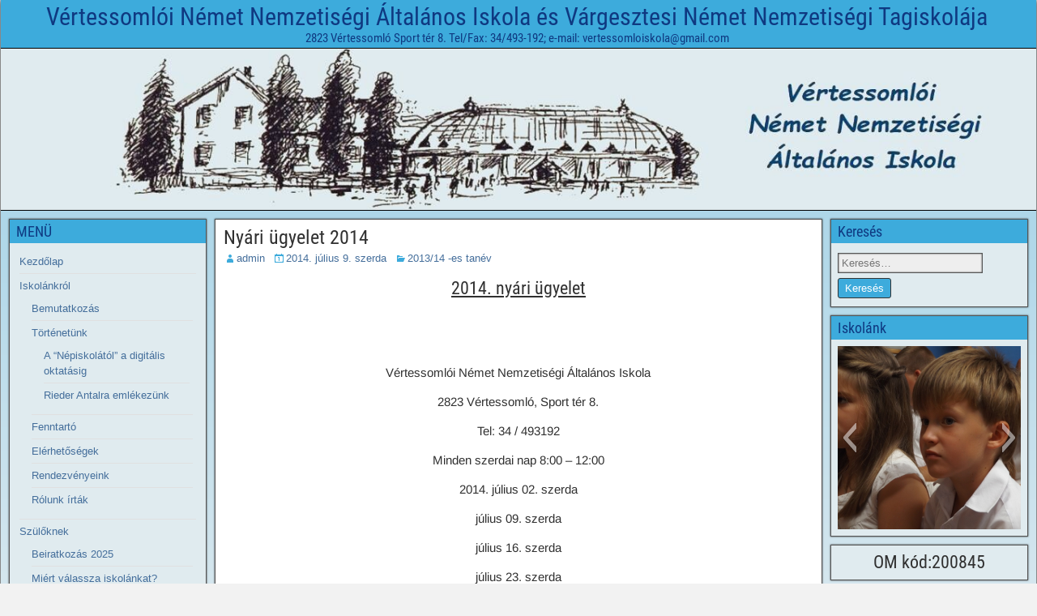

--- FILE ---
content_type: text/html; charset=UTF-8
request_url: http://www.vertessomloiskola.hu/nyari-ugyelet-2014/
body_size: 46608
content:
<!DOCTYPE html>
<html lang="hu">
<head>
<meta charset="UTF-8" />
<meta name="viewport" content="initial-scale=1.0" />
<title>Nyári ügyelet 2014 &#8211; V&eacute;rtessoml&oacute;i N&eacute;met Nemzetis&eacute;gi &Aacute;ltal&aacute;nos Iskola &eacute;s V&aacute;rgesztesi N&eacute;met Nemzetis&eacute;gi Tagiskol&aacute;ja</title>
<meta name='robots' content='max-image-preview:large' />
<link rel="profile" href="http://gmpg.org/xfn/11" />
<link rel="pingback" href="http://www.vertessomloiskola.hu/xmlrpc.php" />
<link rel="alternate" type="application/rss+xml" title="V&eacute;rtessoml&oacute;i N&eacute;met Nemzetis&eacute;gi &Aacute;ltal&aacute;nos Iskola &eacute;s V&aacute;rgesztesi N&eacute;met Nemzetis&eacute;gi Tagiskol&aacute;ja &raquo; hírcsatorna" href="http://www.vertessomloiskola.hu/feed/" />
<script type="text/javascript">
/* <![CDATA[ */
window._wpemojiSettings = {"baseUrl":"https:\/\/s.w.org\/images\/core\/emoji\/14.0.0\/72x72\/","ext":".png","svgUrl":"https:\/\/s.w.org\/images\/core\/emoji\/14.0.0\/svg\/","svgExt":".svg","source":{"concatemoji":"http:\/\/www.vertessomloiskola.hu\/wp-includes\/js\/wp-emoji-release.min.js?ver=6.4.7"}};
/*! This file is auto-generated */
!function(i,n){var o,s,e;function c(e){try{var t={supportTests:e,timestamp:(new Date).valueOf()};sessionStorage.setItem(o,JSON.stringify(t))}catch(e){}}function p(e,t,n){e.clearRect(0,0,e.canvas.width,e.canvas.height),e.fillText(t,0,0);var t=new Uint32Array(e.getImageData(0,0,e.canvas.width,e.canvas.height).data),r=(e.clearRect(0,0,e.canvas.width,e.canvas.height),e.fillText(n,0,0),new Uint32Array(e.getImageData(0,0,e.canvas.width,e.canvas.height).data));return t.every(function(e,t){return e===r[t]})}function u(e,t,n){switch(t){case"flag":return n(e,"\ud83c\udff3\ufe0f\u200d\u26a7\ufe0f","\ud83c\udff3\ufe0f\u200b\u26a7\ufe0f")?!1:!n(e,"\ud83c\uddfa\ud83c\uddf3","\ud83c\uddfa\u200b\ud83c\uddf3")&&!n(e,"\ud83c\udff4\udb40\udc67\udb40\udc62\udb40\udc65\udb40\udc6e\udb40\udc67\udb40\udc7f","\ud83c\udff4\u200b\udb40\udc67\u200b\udb40\udc62\u200b\udb40\udc65\u200b\udb40\udc6e\u200b\udb40\udc67\u200b\udb40\udc7f");case"emoji":return!n(e,"\ud83e\udef1\ud83c\udffb\u200d\ud83e\udef2\ud83c\udfff","\ud83e\udef1\ud83c\udffb\u200b\ud83e\udef2\ud83c\udfff")}return!1}function f(e,t,n){var r="undefined"!=typeof WorkerGlobalScope&&self instanceof WorkerGlobalScope?new OffscreenCanvas(300,150):i.createElement("canvas"),a=r.getContext("2d",{willReadFrequently:!0}),o=(a.textBaseline="top",a.font="600 32px Arial",{});return e.forEach(function(e){o[e]=t(a,e,n)}),o}function t(e){var t=i.createElement("script");t.src=e,t.defer=!0,i.head.appendChild(t)}"undefined"!=typeof Promise&&(o="wpEmojiSettingsSupports",s=["flag","emoji"],n.supports={everything:!0,everythingExceptFlag:!0},e=new Promise(function(e){i.addEventListener("DOMContentLoaded",e,{once:!0})}),new Promise(function(t){var n=function(){try{var e=JSON.parse(sessionStorage.getItem(o));if("object"==typeof e&&"number"==typeof e.timestamp&&(new Date).valueOf()<e.timestamp+604800&&"object"==typeof e.supportTests)return e.supportTests}catch(e){}return null}();if(!n){if("undefined"!=typeof Worker&&"undefined"!=typeof OffscreenCanvas&&"undefined"!=typeof URL&&URL.createObjectURL&&"undefined"!=typeof Blob)try{var e="postMessage("+f.toString()+"("+[JSON.stringify(s),u.toString(),p.toString()].join(",")+"));",r=new Blob([e],{type:"text/javascript"}),a=new Worker(URL.createObjectURL(r),{name:"wpTestEmojiSupports"});return void(a.onmessage=function(e){c(n=e.data),a.terminate(),t(n)})}catch(e){}c(n=f(s,u,p))}t(n)}).then(function(e){for(var t in e)n.supports[t]=e[t],n.supports.everything=n.supports.everything&&n.supports[t],"flag"!==t&&(n.supports.everythingExceptFlag=n.supports.everythingExceptFlag&&n.supports[t]);n.supports.everythingExceptFlag=n.supports.everythingExceptFlag&&!n.supports.flag,n.DOMReady=!1,n.readyCallback=function(){n.DOMReady=!0}}).then(function(){return e}).then(function(){var e;n.supports.everything||(n.readyCallback(),(e=n.source||{}).concatemoji?t(e.concatemoji):e.wpemoji&&e.twemoji&&(t(e.twemoji),t(e.wpemoji)))}))}((window,document),window._wpemojiSettings);
/* ]]> */
</script>
<style id='wp-emoji-styles-inline-css' type='text/css'>

	img.wp-smiley, img.emoji {
		display: inline !important;
		border: none !important;
		box-shadow: none !important;
		height: 1em !important;
		width: 1em !important;
		margin: 0 0.07em !important;
		vertical-align: -0.1em !important;
		background: none !important;
		padding: 0 !important;
	}
</style>
<link rel='stylesheet' id='wp-block-library-css' href='http://www.vertessomloiskola.hu/wp-includes/css/dist/block-library/style.min.css?ver=6.4.7' type='text/css' media='all' />
<style id='pdfemb-pdf-embedder-viewer-style-inline-css' type='text/css'>
.wp-block-pdfemb-pdf-embedder-viewer{max-width:none}

</style>
<style id='classic-theme-styles-inline-css' type='text/css'>
/*! This file is auto-generated */
.wp-block-button__link{color:#fff;background-color:#32373c;border-radius:9999px;box-shadow:none;text-decoration:none;padding:calc(.667em + 2px) calc(1.333em + 2px);font-size:1.125em}.wp-block-file__button{background:#32373c;color:#fff;text-decoration:none}
</style>
<style id='global-styles-inline-css' type='text/css'>
body{--wp--preset--color--black: #000000;--wp--preset--color--cyan-bluish-gray: #abb8c3;--wp--preset--color--white: #ffffff;--wp--preset--color--pale-pink: #f78da7;--wp--preset--color--vivid-red: #cf2e2e;--wp--preset--color--luminous-vivid-orange: #ff6900;--wp--preset--color--luminous-vivid-amber: #fcb900;--wp--preset--color--light-green-cyan: #7bdcb5;--wp--preset--color--vivid-green-cyan: #00d084;--wp--preset--color--pale-cyan-blue: #8ed1fc;--wp--preset--color--vivid-cyan-blue: #0693e3;--wp--preset--color--vivid-purple: #9b51e0;--wp--preset--gradient--vivid-cyan-blue-to-vivid-purple: linear-gradient(135deg,rgba(6,147,227,1) 0%,rgb(155,81,224) 100%);--wp--preset--gradient--light-green-cyan-to-vivid-green-cyan: linear-gradient(135deg,rgb(122,220,180) 0%,rgb(0,208,130) 100%);--wp--preset--gradient--luminous-vivid-amber-to-luminous-vivid-orange: linear-gradient(135deg,rgba(252,185,0,1) 0%,rgba(255,105,0,1) 100%);--wp--preset--gradient--luminous-vivid-orange-to-vivid-red: linear-gradient(135deg,rgba(255,105,0,1) 0%,rgb(207,46,46) 100%);--wp--preset--gradient--very-light-gray-to-cyan-bluish-gray: linear-gradient(135deg,rgb(238,238,238) 0%,rgb(169,184,195) 100%);--wp--preset--gradient--cool-to-warm-spectrum: linear-gradient(135deg,rgb(74,234,220) 0%,rgb(151,120,209) 20%,rgb(207,42,186) 40%,rgb(238,44,130) 60%,rgb(251,105,98) 80%,rgb(254,248,76) 100%);--wp--preset--gradient--blush-light-purple: linear-gradient(135deg,rgb(255,206,236) 0%,rgb(152,150,240) 100%);--wp--preset--gradient--blush-bordeaux: linear-gradient(135deg,rgb(254,205,165) 0%,rgb(254,45,45) 50%,rgb(107,0,62) 100%);--wp--preset--gradient--luminous-dusk: linear-gradient(135deg,rgb(255,203,112) 0%,rgb(199,81,192) 50%,rgb(65,88,208) 100%);--wp--preset--gradient--pale-ocean: linear-gradient(135deg,rgb(255,245,203) 0%,rgb(182,227,212) 50%,rgb(51,167,181) 100%);--wp--preset--gradient--electric-grass: linear-gradient(135deg,rgb(202,248,128) 0%,rgb(113,206,126) 100%);--wp--preset--gradient--midnight: linear-gradient(135deg,rgb(2,3,129) 0%,rgb(40,116,252) 100%);--wp--preset--font-size--small: 13px;--wp--preset--font-size--medium: 20px;--wp--preset--font-size--large: 36px;--wp--preset--font-size--x-large: 42px;--wp--preset--spacing--20: 0.44rem;--wp--preset--spacing--30: 0.67rem;--wp--preset--spacing--40: 1rem;--wp--preset--spacing--50: 1.5rem;--wp--preset--spacing--60: 2.25rem;--wp--preset--spacing--70: 3.38rem;--wp--preset--spacing--80: 5.06rem;--wp--preset--shadow--natural: 6px 6px 9px rgba(0, 0, 0, 0.2);--wp--preset--shadow--deep: 12px 12px 50px rgba(0, 0, 0, 0.4);--wp--preset--shadow--sharp: 6px 6px 0px rgba(0, 0, 0, 0.2);--wp--preset--shadow--outlined: 6px 6px 0px -3px rgba(255, 255, 255, 1), 6px 6px rgba(0, 0, 0, 1);--wp--preset--shadow--crisp: 6px 6px 0px rgba(0, 0, 0, 1);}:where(.is-layout-flex){gap: 0.5em;}:where(.is-layout-grid){gap: 0.5em;}body .is-layout-flow > .alignleft{float: left;margin-inline-start: 0;margin-inline-end: 2em;}body .is-layout-flow > .alignright{float: right;margin-inline-start: 2em;margin-inline-end: 0;}body .is-layout-flow > .aligncenter{margin-left: auto !important;margin-right: auto !important;}body .is-layout-constrained > .alignleft{float: left;margin-inline-start: 0;margin-inline-end: 2em;}body .is-layout-constrained > .alignright{float: right;margin-inline-start: 2em;margin-inline-end: 0;}body .is-layout-constrained > .aligncenter{margin-left: auto !important;margin-right: auto !important;}body .is-layout-constrained > :where(:not(.alignleft):not(.alignright):not(.alignfull)){max-width: var(--wp--style--global--content-size);margin-left: auto !important;margin-right: auto !important;}body .is-layout-constrained > .alignwide{max-width: var(--wp--style--global--wide-size);}body .is-layout-flex{display: flex;}body .is-layout-flex{flex-wrap: wrap;align-items: center;}body .is-layout-flex > *{margin: 0;}body .is-layout-grid{display: grid;}body .is-layout-grid > *{margin: 0;}:where(.wp-block-columns.is-layout-flex){gap: 2em;}:where(.wp-block-columns.is-layout-grid){gap: 2em;}:where(.wp-block-post-template.is-layout-flex){gap: 1.25em;}:where(.wp-block-post-template.is-layout-grid){gap: 1.25em;}.has-black-color{color: var(--wp--preset--color--black) !important;}.has-cyan-bluish-gray-color{color: var(--wp--preset--color--cyan-bluish-gray) !important;}.has-white-color{color: var(--wp--preset--color--white) !important;}.has-pale-pink-color{color: var(--wp--preset--color--pale-pink) !important;}.has-vivid-red-color{color: var(--wp--preset--color--vivid-red) !important;}.has-luminous-vivid-orange-color{color: var(--wp--preset--color--luminous-vivid-orange) !important;}.has-luminous-vivid-amber-color{color: var(--wp--preset--color--luminous-vivid-amber) !important;}.has-light-green-cyan-color{color: var(--wp--preset--color--light-green-cyan) !important;}.has-vivid-green-cyan-color{color: var(--wp--preset--color--vivid-green-cyan) !important;}.has-pale-cyan-blue-color{color: var(--wp--preset--color--pale-cyan-blue) !important;}.has-vivid-cyan-blue-color{color: var(--wp--preset--color--vivid-cyan-blue) !important;}.has-vivid-purple-color{color: var(--wp--preset--color--vivid-purple) !important;}.has-black-background-color{background-color: var(--wp--preset--color--black) !important;}.has-cyan-bluish-gray-background-color{background-color: var(--wp--preset--color--cyan-bluish-gray) !important;}.has-white-background-color{background-color: var(--wp--preset--color--white) !important;}.has-pale-pink-background-color{background-color: var(--wp--preset--color--pale-pink) !important;}.has-vivid-red-background-color{background-color: var(--wp--preset--color--vivid-red) !important;}.has-luminous-vivid-orange-background-color{background-color: var(--wp--preset--color--luminous-vivid-orange) !important;}.has-luminous-vivid-amber-background-color{background-color: var(--wp--preset--color--luminous-vivid-amber) !important;}.has-light-green-cyan-background-color{background-color: var(--wp--preset--color--light-green-cyan) !important;}.has-vivid-green-cyan-background-color{background-color: var(--wp--preset--color--vivid-green-cyan) !important;}.has-pale-cyan-blue-background-color{background-color: var(--wp--preset--color--pale-cyan-blue) !important;}.has-vivid-cyan-blue-background-color{background-color: var(--wp--preset--color--vivid-cyan-blue) !important;}.has-vivid-purple-background-color{background-color: var(--wp--preset--color--vivid-purple) !important;}.has-black-border-color{border-color: var(--wp--preset--color--black) !important;}.has-cyan-bluish-gray-border-color{border-color: var(--wp--preset--color--cyan-bluish-gray) !important;}.has-white-border-color{border-color: var(--wp--preset--color--white) !important;}.has-pale-pink-border-color{border-color: var(--wp--preset--color--pale-pink) !important;}.has-vivid-red-border-color{border-color: var(--wp--preset--color--vivid-red) !important;}.has-luminous-vivid-orange-border-color{border-color: var(--wp--preset--color--luminous-vivid-orange) !important;}.has-luminous-vivid-amber-border-color{border-color: var(--wp--preset--color--luminous-vivid-amber) !important;}.has-light-green-cyan-border-color{border-color: var(--wp--preset--color--light-green-cyan) !important;}.has-vivid-green-cyan-border-color{border-color: var(--wp--preset--color--vivid-green-cyan) !important;}.has-pale-cyan-blue-border-color{border-color: var(--wp--preset--color--pale-cyan-blue) !important;}.has-vivid-cyan-blue-border-color{border-color: var(--wp--preset--color--vivid-cyan-blue) !important;}.has-vivid-purple-border-color{border-color: var(--wp--preset--color--vivid-purple) !important;}.has-vivid-cyan-blue-to-vivid-purple-gradient-background{background: var(--wp--preset--gradient--vivid-cyan-blue-to-vivid-purple) !important;}.has-light-green-cyan-to-vivid-green-cyan-gradient-background{background: var(--wp--preset--gradient--light-green-cyan-to-vivid-green-cyan) !important;}.has-luminous-vivid-amber-to-luminous-vivid-orange-gradient-background{background: var(--wp--preset--gradient--luminous-vivid-amber-to-luminous-vivid-orange) !important;}.has-luminous-vivid-orange-to-vivid-red-gradient-background{background: var(--wp--preset--gradient--luminous-vivid-orange-to-vivid-red) !important;}.has-very-light-gray-to-cyan-bluish-gray-gradient-background{background: var(--wp--preset--gradient--very-light-gray-to-cyan-bluish-gray) !important;}.has-cool-to-warm-spectrum-gradient-background{background: var(--wp--preset--gradient--cool-to-warm-spectrum) !important;}.has-blush-light-purple-gradient-background{background: var(--wp--preset--gradient--blush-light-purple) !important;}.has-blush-bordeaux-gradient-background{background: var(--wp--preset--gradient--blush-bordeaux) !important;}.has-luminous-dusk-gradient-background{background: var(--wp--preset--gradient--luminous-dusk) !important;}.has-pale-ocean-gradient-background{background: var(--wp--preset--gradient--pale-ocean) !important;}.has-electric-grass-gradient-background{background: var(--wp--preset--gradient--electric-grass) !important;}.has-midnight-gradient-background{background: var(--wp--preset--gradient--midnight) !important;}.has-small-font-size{font-size: var(--wp--preset--font-size--small) !important;}.has-medium-font-size{font-size: var(--wp--preset--font-size--medium) !important;}.has-large-font-size{font-size: var(--wp--preset--font-size--large) !important;}.has-x-large-font-size{font-size: var(--wp--preset--font-size--x-large) !important;}
.wp-block-navigation a:where(:not(.wp-element-button)){color: inherit;}
:where(.wp-block-post-template.is-layout-flex){gap: 1.25em;}:where(.wp-block-post-template.is-layout-grid){gap: 1.25em;}
:where(.wp-block-columns.is-layout-flex){gap: 2em;}:where(.wp-block-columns.is-layout-grid){gap: 2em;}
.wp-block-pullquote{font-size: 1.5em;line-height: 1.6;}
</style>
<link rel='stylesheet' id='genericons-css' href='http://www.vertessomloiskola.hu/wp-content/themes/frontier/includes/genericons/genericons.css?ver=1.3.5' type='text/css' media='all' />
<link rel='stylesheet' id='frontier-main-css' href='http://www.vertessomloiskola.hu/wp-content/themes/frontier/style.css?ver=1.3.5' type='text/css' media='all' />
<script type="text/javascript" src="http://www.vertessomloiskola.hu/wp-includes/js/jquery/jquery.min.js?ver=3.7.1" id="jquery-core-js"></script>
<script type="text/javascript" src="http://www.vertessomloiskola.hu/wp-includes/js/jquery/jquery-migrate.min.js?ver=3.4.1" id="jquery-migrate-js"></script>
<link rel="https://api.w.org/" href="http://www.vertessomloiskola.hu/wp-json/" /><link rel="alternate" type="application/json" href="http://www.vertessomloiskola.hu/wp-json/wp/v2/posts/1410" /><link rel="EditURI" type="application/rsd+xml" title="RSD" href="http://www.vertessomloiskola.hu/xmlrpc.php?rsd" />
<meta name="generator" content="WordPress 6.4.7" />
<link rel="canonical" href="http://www.vertessomloiskola.hu/nyari-ugyelet-2014/" />
<link rel='shortlink' href='http://www.vertessomloiskola.hu/?p=1410' />
<link rel="alternate" type="application/json+oembed" href="http://www.vertessomloiskola.hu/wp-json/oembed/1.0/embed?url=http%3A%2F%2Fwww.vertessomloiskola.hu%2Fnyari-ugyelet-2014%2F" />
<link rel="alternate" type="text/xml+oembed" href="http://www.vertessomloiskola.hu/wp-json/oembed/1.0/embed?url=http%3A%2F%2Fwww.vertessomloiskola.hu%2Fnyari-ugyelet-2014%2F&#038;format=xml" />
<link id='MediaRSS' rel='alternate' type='application/rss+xml' title='NextGEN Gallery RSS Feed' href='http://www.vertessomloiskola.hu/wp-content/plugins/nextgen-gallery/src/Legacy/xml/media-rss.php' />

<meta property="Frontier Theme" content="1.3.5" />
<style type="text/css" media="screen">
	#container 	{width: 1278px;}
	#header 	{min-height: 200px;}
	#content 	{width: 60%;}
	#sidebar-left 	{width: 20%;}
	#sidebar-right 	{width: 20%;}
</style>

<style type="text/css" media="screen">
	.page-template-page-cs-php #content, .page-template-page-sc-php #content {width: 75%;}
	.page-template-page-cs-php #sidebar-left, .page-template-page-sc-php #sidebar-left,
	.page-template-page-cs-php #sidebar-right, .page-template-page-sc-php #sidebar-right {width: 25%;}
	.page-template-page-scs-php #content {width: 60%;}
	.page-template-page-scs-php #sidebar-left {width: 20%;}
	.page-template-page-scs-php #sidebar-right {width: 20%;}
</style>

<style type="text/css" media="screen">
	#header {
		background-image: url('http://www.vertessomloiskola.hu/wp-content/uploads/2023/11/cropped-fejleckekes4.jpg' );
		background-size: 1278px 200px;
	}
</style>

<style type="text/css" media="screen">
	#header {background-color:#FFFFFF;}
	#nav-main {background-color:#3dabdc;}
	#nav-main .nav-main {border-left: 1px solid #1583b4; border-right: 1px solid #5bc9fa;}
	#nav-main .nav-main > li, #nav-main .nav-main > ul > .page_item {border-left: 1px solid #5bc9fa; border-right: 1px solid #1583b4;}
	#top-bar {background-color:#3dabdc;}
	#bottom-bar {background-color:#3dabdc;}
	#main {background-color:#F5F5F5;}
	.blog-view, .single-view, .author-info, .archive-info, .form-404 {background-color:#FFFFFF;}
	.blog-view.sticky {background-color:#FFDC8A;}
	.frontier-widget {background-color:#e0ebef;}
	.blog-view, .comment-author-admin > .comment-body, .bypostauthor > .comment-body {border-top: 6px solid #3dabdc;}
	.page-nav > *, .comment-nav > *, .author-info .title, .comment-reply-link, .widget-title,
	.widget_search .search-submit, .widget_calendar caption {background-color:#3dabdc;}
	.genericon {color:#3dabdc;}
	a {color:#446e9b;}
	a:hover {color:#46d3dd;}
</style>

<style type="text/css" id="custom-background-css">
body.custom-background { background-color: #f2f2f2; background-image: url("http://www.vertessomloiskola.hu/wp-content/themes/frontier/images/honeycomb.png"); background-position: left top; background-size: auto; background-repeat: repeat; background-attachment: scroll; }
</style>
			<style type="text/css" id="wp-custom-css">
			#top-bar-info {text-align: center;}
#site-title {font-size: 30px;}
#site-title a {color: #0F3981;}
#site-description {color: #0F3981;}
.widget-title {color: #0F3981; text-shadow: none;}
#main {background: linear-gradient(180deg, rgba(174,215,		</style>
		
<!-- Custom CSS -->
<style type="text/css" media="screen">
#site-title {font-size: 30px;}
#site-title a {color: #0F3981;}
#site-description {color: #0F3981;}
.widget-title {color: #0F3981; text-shadow: none;}
#main {background: linear-gradient(180deg, rgba(174,215,233,3) 0%, rgba(242,242,242,1) 800px, rgba(242,242,242,1) 100%);}
</style>
<!-- Custom CSS End -->

</head>

<body class="post-template-default single single-post postid-1410 single-format-standard custom-background">
	
	
	
<div id="container" class="cf" itemscope itemtype="http://schema.org/WebPage">
	
			
		<div id="top-bar" class="cf">
			
			<div id="top-bar-info">
														<h2 id="site-title"><a href="http://www.vertessomloiskola.hu/">V&eacute;rtessoml&oacute;i N&eacute;met Nemzetis&eacute;gi &Aacute;ltal&aacute;nos Iskola &eacute;s V&aacute;rgesztesi N&eacute;met Nemzetis&eacute;gi Tagiskol&aacute;ja</a></h2>				
									<span id="site-description">2823 V&eacute;rtessoml&oacute; Sport t&eacute;r 8. Tel/Fax: 34/493-192; e-mail: vertessomloiskola@gmail.com</span>
							</div>

			
					</div>
	
			<div id="header" class="cf" itemscope itemtype="http://schema.org/WPHeader" role="banner">
			
			
			
					</div>
	
	
	
<div id="main" class="col-scs cf">

<div id="content" class="cf" itemscope itemtype="http://schema.org/Blog" role="main">

	
	
	
	
					
<article id="post-1410" class="single-view post-1410 post type-post status-publish format-standard has-post-thumbnail hentry category-201314-es-tanev" itemprop="blogPost" itemscope itemtype="http://schema.org/BlogPosting">


<header class="entry-header cf">
		<h1 class="entry-title" itemprop="headline" ><a href="http://www.vertessomloiskola.hu/nyari-ugyelet-2014/">Nyári ügyelet 2014</a></h1>
	</header>

<div class="entry-byline cf">
	
			<div class="entry-author author vcard" itemprop="author" itemscope itemtype="http://schema.org/Person">
						<i class="genericon genericon-user"></i><a class="url fn" href="http://www.vertessomloiskola.hu/author/admin/" itemprop="name" >admin</a>
		</div>
	
			<div class="entry-date" itemprop="datePublished" >
			<i class="genericon genericon-day"></i><a class="updated" href="http://www.vertessomloiskola.hu/nyari-ugyelet-2014/">2014. július 9.  szerda</a>
		</div>
	
			<div class="entry-categories">
			<i class="genericon genericon-category"></i><a href="http://www.vertessomloiskola.hu/category/201314-es-tanev/" rel="category tag">2013/14 -es tanév</a>		</div>
	
	
	
	</div>

<div class="entry-content cf" itemprop="text" >
	
	
	<h2 style="text-align: center;"><span style="text-decoration: underline;">2014. nyári ügyelet</span></h2>
<p>&nbsp;</p>
<p>&nbsp;</p>
<p style="text-align: center;">Vértessomlói Német Nemzetiségi Általános Iskola</p>
<p style="text-align: center;">2823 Vértessomló, Sport tér 8.</p>
<p style="text-align: center;">Tel: 34 / 493192</p>
<p style="text-align: center;">Minden szerdai nap 8:00 – 12:00</p>
<p style="text-align: center;">2014. július 02. szerda</p>
<p style="text-align: center;">július 09. szerda</p>
<p style="text-align: center;">július 16. szerda</p>
<p style="text-align: center;">július 23. szerda</p>
<p style="text-align: center;">július 30. szerda</p>
<p style="text-align: center;">augusztus 06. szerda</p>
<p style="text-align: center;">augusztus 13. szerda</p>
<p style="text-align: center;">augusztus 20. szerda Nemzeti ünnep</p>
<p style="text-align: right;">Vértessomló, 2014. június 19.</p>
<p style="text-align: right;">Hartdégenné Rieder Éva</p>
<p style="text-align: right;">intézményvezető</p>

	
	
	
	</div>

<footer class="entry-footer cf">
	
			<div class="entry-updated updated" itemprop="dateModified" >
			Updated: 2014. július 9.  szerda &mdash; 06:49		</div>
	
			<div class="entry-tags"></div>
	
	</footer>


</article>


	<div class="post-nav cf">
		<div class="link-prev"><a href="http://www.vertessomloiskola.hu/nyari-ugyelet-2014-vargesztes/" title="Nyári ügyelet 2014 - Várgesztes">&#8592; Previous Post</a></div><div class="link-next"><a href="http://www.vertessomloiskola.hu/tanevnyito-unnepely/" title="Tanévnyitó ünnepély">Next Post &#8594;</a></div>	</div>

			<div id="comment-area"></div>
			
	
	
	
	
</div>

<div id="sidebar-left" class="sidebar cf" itemscope itemtype="http://schema.org/WPSideBar" role="complementary" aria-label="Sidebar Left">
		<aside id="widgets-wrap-sidebar-left">

					<section id="nav_menu-4" class="widget-sidebar frontier-widget widget_nav_menu"><h2 class="widget-title">MENÜ</h2><div class="menu-menu-container"><ul id="menu-menu" class="menu"><li id="menu-item-115" class="menu-item menu-item-type-custom menu-item-object-custom menu-item-home menu-item-115"><a href="http://www.vertessomloiskola.hu/">Kezdőlap</a></li>
<li id="menu-item-126" class="menu-item menu-item-type-post_type menu-item-object-page menu-item-has-children menu-item-126"><a href="http://www.vertessomloiskola.hu/iskolankrol/">Iskolánkról</a>
<ul class="sub-menu">
	<li id="menu-item-1122" class="menu-item menu-item-type-post_type menu-item-object-page menu-item-1122"><a href="http://www.vertessomloiskola.hu/iskolankrol/bemutatkozas/">Bemutatkozás</a></li>
	<li id="menu-item-1123" class="menu-item menu-item-type-post_type menu-item-object-page menu-item-has-children menu-item-1123"><a href="http://www.vertessomloiskola.hu/iskolankrol/tortenetunk/">Történetünk</a>
	<ul class="sub-menu">
		<li id="menu-item-2104" class="menu-item menu-item-type-post_type menu-item-object-page menu-item-2104"><a href="http://www.vertessomloiskola.hu/iskolankrol/tortenetunk/a-nepiskolatol-a-digitalis-oktatasig/">A “Népiskolától” a digitális oktatásig</a></li>
		<li id="menu-item-2103" class="menu-item menu-item-type-post_type menu-item-object-page menu-item-2103"><a href="http://www.vertessomloiskola.hu/iskolankrol/tortenetunk/rieder-antalra-emlekezunk/">Rieder Antalra emlékezünk</a></li>
	</ul>
</li>
	<li id="menu-item-1124" class="menu-item menu-item-type-post_type menu-item-object-page menu-item-1124"><a href="http://www.vertessomloiskola.hu/iskolankrol/fenntarto/">Fenntartó</a></li>
	<li id="menu-item-1125" class="menu-item menu-item-type-post_type menu-item-object-page menu-item-1125"><a href="http://www.vertessomloiskola.hu/iskolankrol/elerhetosegek/">Elérhetőségek</a></li>
	<li id="menu-item-1126" class="menu-item menu-item-type-post_type menu-item-object-page menu-item-1126"><a href="http://www.vertessomloiskola.hu/iskolankrol/rendezvenyeink/">Rendezvényeink</a></li>
	<li id="menu-item-4593" class="menu-item menu-item-type-post_type menu-item-object-page menu-item-4593"><a href="http://www.vertessomloiskola.hu/iskolankrol/rolunk-irtak/">Rólunk írták</a></li>
</ul>
</li>
<li id="menu-item-132" class="menu-item menu-item-type-post_type menu-item-object-page menu-item-has-children menu-item-132"><a href="http://www.vertessomloiskola.hu/szuloknek/">Szülőknek</a>
<ul class="sub-menu">
	<li id="menu-item-4591" class="menu-item menu-item-type-post_type menu-item-object-page menu-item-4591"><a href="http://www.vertessomloiskola.hu/szuloknek/beiratkozas-2025/">Beiratkozás 2025</a></li>
	<li id="menu-item-128" class="menu-item menu-item-type-post_type menu-item-object-page menu-item-128"><a href="http://www.vertessomloiskola.hu/szuloknek/miert-valassza-iskolankat/">Miért válassza iskolánkat?</a></li>
</ul>
</li>
<li id="menu-item-119" class="menu-item menu-item-type-post_type menu-item-object-page menu-item-has-children menu-item-119"><a href="http://www.vertessomloiskola.hu/diaksag/">Diákság</a>
<ul class="sub-menu">
	<li id="menu-item-133" class="menu-item menu-item-type-post_type menu-item-object-page menu-item-133"><a href="http://www.vertessomloiskola.hu/diaksag/tanidon-tul/">Tanidőn túl</a></li>
	<li id="menu-item-116" class="menu-item menu-item-type-post_type menu-item-object-page menu-item-116"><a href="http://www.vertessomloiskola.hu/diaksag/akikre-buszkek-vagyunk/">Akikre büszkék vagyunk</a></li>
</ul>
</li>
<li id="menu-item-120" class="menu-item menu-item-type-post_type menu-item-object-page menu-item-has-children menu-item-120"><a href="http://www.vertessomloiskola.hu/dokumentumok/">Dokumentumok</a>
<ul class="sub-menu">
	<li id="menu-item-2529" class="menu-item menu-item-type-post_type menu-item-object-page menu-item-2529"><a href="http://www.vertessomloiskola.hu/dokumentumok/iskolai-dokumentumok/">Közzétételi lista</a></li>
	<li id="menu-item-3036" class="menu-item menu-item-type-post_type menu-item-object-page menu-item-3036"><a href="http://www.vertessomloiskola.hu/dokumentumok/szakmai-alapdokumentum-2/">Szakmai alapdokumentum</a></li>
	<li id="menu-item-2489" class="menu-item menu-item-type-post_type menu-item-object-page menu-item-2489"><a href="http://www.vertessomloiskola.hu/hazirend/">Házirend</a></li>
	<li id="menu-item-2490" class="menu-item menu-item-type-post_type menu-item-object-page menu-item-2490"><a href="http://www.vertessomloiskola.hu/pedagogiai-program/">Pedagógiai Program</a></li>
	<li id="menu-item-2480" class="menu-item menu-item-type-post_type menu-item-object-page menu-item-2480"><a href="http://www.vertessomloiskola.hu/szervezeti-es-mukodesi-szabalyzat/">Szervezeti és Működési Szabályzat</a></li>
	<li id="menu-item-2488" class="menu-item menu-item-type-post_type menu-item-object-page menu-item-2488"><a href="http://www.vertessomloiskola.hu/aktualis-munkarend/">Aktuális munkaterv</a></li>
	<li id="menu-item-4989" class="menu-item menu-item-type-post_type menu-item-object-page menu-item-4989"><a href="http://www.vertessomloiskola.hu/dokumentumok/kompetenciameresek-eredmenyei/">Kompetenciamérések eredményei</a></li>
	<li id="menu-item-1113" class="menu-item menu-item-type-post_type menu-item-object-page menu-item-has-children menu-item-1113"><a href="http://www.vertessomloiskola.hu/dokumentumok/kozzeteteli-lista/">Közérdekű információk</a>
	<ul class="sub-menu">
		<li id="menu-item-1114" class="menu-item menu-item-type-post_type menu-item-object-page menu-item-1114"><a href="http://www.vertessomloiskola.hu/dokumentumok/kozzeteteli-lista/vertessomloi-nemet-nemzetisegi-altalanos-iskola/">Vértessomlói Német Nemzetiségi Általános Iskola</a></li>
	</ul>
</li>
	<li id="menu-item-1518" class="menu-item menu-item-type-post_type menu-item-object-page menu-item-1518"><a href="http://www.vertessomloiskola.hu/dokumentumok/etkezes-teritesi-dijai/">Étkezés térítési díjai</a></li>
	<li id="menu-item-3836" class="menu-item menu-item-type-post_type menu-item-object-page menu-item-3836"><a href="http://www.vertessomloiskola.hu/allergia/">Allergia</a></li>
	<li id="menu-item-1856" class="menu-item menu-item-type-post_type menu-item-object-page menu-item-1856"><a href="http://www.vertessomloiskola.hu/dokumentumok/hit-es-erkolcstan-oktatas/">Hit és erkölcstan oktatás</a></li>
	<li id="menu-item-1439" class="menu-item menu-item-type-custom menu-item-object-custom menu-item-1439"><a href="http://www.vertessomloiskola.hu/?p=1434">Személyazonosító okmány igénylése kiskorú gyermek számára</a></li>
	<li id="menu-item-2264" class="menu-item menu-item-type-post_type menu-item-object-page menu-item-has-children menu-item-2264"><a href="http://www.vertessomloiskola.hu/dokumentumok/adatvedelem/">Adatvédelem</a>
	<ul class="sub-menu">
		<li id="menu-item-2495" class="menu-item menu-item-type-post_type menu-item-object-page menu-item-privacy-policy menu-item-2495"><a rel="privacy-policy" href="http://www.vertessomloiskola.hu/dokumentumok/altalanos-adatvedelmi-tajekoztato-es-szabalyzat/">Általános adatkezelési tájékoztató és szabályzat</a></li>
		<li id="menu-item-2496" class="menu-item menu-item-type-post_type menu-item-object-page menu-item-2496"><a href="http://www.vertessomloiskola.hu/dokumentumok/tajekoztato-a-tantermen-kivuli-digitalis-munkarendben-valo-reszvetel-soran-megvalosulo-adatkezelesrol/">Tájékoztató a tantermen kívüli, digitális munkarendben való részvétel során megvalósuló adatkezelésről</a></li>
	</ul>
</li>
	<li id="menu-item-194" class="menu-item menu-item-type-post_type menu-item-object-page menu-item-194"><a href="http://www.vertessomloiskola.hu/dokumentumok/multimedia-beruhazas-az-iskolaban/">Multimédia beruházás az iskolában</a></li>
</ul>
</li>
<li id="menu-item-4429" class="menu-item menu-item-type-post_type menu-item-object-page menu-item-4429"><a href="http://www.vertessomloiskola.hu/kepgaleria/">Képgaléria</a></li>
<li id="menu-item-117" class="menu-item menu-item-type-post_type menu-item-object-page menu-item-117"><a href="http://www.vertessomloiskola.hu/alapitvanyunk/">Alapítványunk</a></li>
</ul></div></section><section id="custom_html-4" class="widget_text widget-sidebar frontier-widget widget_custom_html"><h2 class="widget-title">Itt vagyunk elérhetőek</h2><div class="textwidget custom-html-widget"><p><strong>Vértessomlói Német Nemzetiségi Általános Iskola</strong>
</p>
<strong>Cím</strong>
2823 Vértessomló
<br>Sport tér 8.

<br><strong>Tel/fax.:</strong> 34/493-192
<p></p>

<strong>Vértessomlói Német Nemzetiségi Általános Iskola Várgesztesi Német Nemzetiségi Tagiskolája</strong>

<p><strong>Cím
</strong>2824 Várgesztes
	<br>Arany János u. 55/b.

	<br><strong>Tel.:</strong> 34/223-052</p>
</div></section><section id="calendar-2" class="widget-sidebar frontier-widget widget_calendar"><div id="calendar_wrap" class="calendar_wrap"><table id="wp-calendar" class="wp-calendar-table">
	<caption>2026. január</caption>
	<thead>
	<tr>
		<th scope="col" title="hétfő">h</th>
		<th scope="col" title="kedd">K</th>
		<th scope="col" title="szerda">s</th>
		<th scope="col" title="csütörtök">c</th>
		<th scope="col" title="péntek">p</th>
		<th scope="col" title="szombat">s</th>
		<th scope="col" title="vasárnap">v</th>
	</tr>
	</thead>
	<tbody>
	<tr>
		<td colspan="3" class="pad">&nbsp;</td><td>1</td><td>2</td><td>3</td><td>4</td>
	</tr>
	<tr>
		<td>5</td><td>6</td><td>7</td><td>8</td><td>9</td><td>10</td><td>11</td>
	</tr>
	<tr>
		<td>12</td><td>13</td><td>14</td><td>15</td><td>16</td><td><a href="http://www.vertessomloiskola.hu/2026/01/17/" aria-label="Bejegyzések közzétéve: 2026. January 17.">17</a></td><td>18</td>
	</tr>
	<tr>
		<td>19</td><td>20</td><td>21</td><td><a href="http://www.vertessomloiskola.hu/2026/01/22/" aria-label="Bejegyzések közzétéve: 2026. January 22.">22</a></td><td><a href="http://www.vertessomloiskola.hu/2026/01/23/" aria-label="Bejegyzések közzétéve: 2026. January 23.">23</a></td><td>24</td><td>25</td>
	</tr>
	<tr>
		<td><a href="http://www.vertessomloiskola.hu/2026/01/26/" aria-label="Bejegyzések közzétéve: 2026. January 26.">26</a></td><td id="today">27</td><td>28</td><td>29</td><td>30</td><td>31</td>
		<td class="pad" colspan="1">&nbsp;</td>
	</tr>
	</tbody>
	</table><nav aria-label="Előző és következő hónapok" class="wp-calendar-nav">
		<span class="wp-calendar-nav-prev"><a href="http://www.vertessomloiskola.hu/2025/12/">&laquo; dec</a></span>
		<span class="pad">&nbsp;</span>
		<span class="wp-calendar-nav-next">&nbsp;</span>
	</nav></div></section>		
	</aside>
	</div><div id="sidebar-right" class="sidebar cf" itemscope itemtype="http://schema.org/WPSideBar" role="complementary" aria-label="Sidebar Right">
		<aside id="widgets-wrap-sidebar-right">

					<section id="search-3" class="widget-sidebar frontier-widget widget_search"><h2 class="widget-title">Keresés</h2><form role="search" method="get" class="search-form" action="http://www.vertessomloiskola.hu/">
				<label>
					<span class="screen-reader-text">Keresés:</span>
					<input type="search" class="search-field" placeholder="Keresés&hellip;" value="" name="s" />
				</label>
				<input type="submit" class="search-submit" value="Keresés" />
			</form></section><section id="slideshowwidget-2" class="widget-sidebar frontier-widget SlideshowWidget"><h2 class="widget-title">Iskolánk</h2>
	<div class="slideshow_container slideshow_container_style-light" style=" max-width: 300px;" data-slideshow-id="1918" data-style-name="style-light" data-style-version="2.3.1" >

					<div class="slideshow_loading_icon"></div>
		
		<div class="slideshow_content" style="display: none;">

			<div class="slideshow_view">
				<div class="slideshow_slide slideshow_slide_image">
											<img src="http://www.vertessomloiskola.hu/wp-content/uploads/2017/07/tanterem-042.jpg" alt="tanterem 042" width="2272" height="1704" />
										<div class="slideshow_description_box slideshow_transparent">
						<div class="slideshow_title">tanterem 042</div>											</div>
				</div>

						<div style="clear: both;"></div></div><div class="slideshow_view">
				<div class="slideshow_slide slideshow_slide_image">
											<img src="http://www.vertessomloiskola.hu/wp-content/uploads/2017/07/P5060056.jpg" alt="OLYMPUS DIGITAL CAMERA" width="2334" height="1750" />
										<div class="slideshow_description_box slideshow_transparent">
						<div class="slideshow_title">OLYMPUS DIGITAL CAMERA</div>											</div>
				</div>

						<div style="clear: both;"></div></div><div class="slideshow_view">
				<div class="slideshow_slide slideshow_slide_image">
											<img src="http://www.vertessomloiskola.hu/wp-content/uploads/2017/07/DSCF3562.jpg" alt="DSCF3562" width="3456" height="3456" />
										<div class="slideshow_description_box slideshow_transparent">
						<div class="slideshow_title">DSCF3562</div>											</div>
				</div>

						<div style="clear: both;"></div></div><div class="slideshow_view">
				<div class="slideshow_slide slideshow_slide_image">
											<img src="http://www.vertessomloiskola.hu/wp-content/uploads/2017/07/DSCF1872.jpg" alt="DSCF1872" width="4608" height="3456" />
										<div class="slideshow_description_box slideshow_transparent">
						<div class="slideshow_title">DSCF1872</div>											</div>
				</div>

						<div style="clear: both;"></div></div><div class="slideshow_view">
				<div class="slideshow_slide slideshow_slide_image">
											<img src="http://www.vertessomloiskola.hu/wp-content/uploads/2017/07/DSCF1855.jpg" alt="DSCF1855" width="4608" height="3301" />
										<div class="slideshow_description_box slideshow_transparent">
						<div class="slideshow_title">DSCF1855</div>											</div>
				</div>

						<div style="clear: both;"></div></div><div class="slideshow_view">
				<div class="slideshow_slide slideshow_slide_image">
											<img src="http://www.vertessomloiskola.hu/wp-content/uploads/2017/07/DSCF1847.jpg" alt="DSCF1847" width="3456" height="4608" />
										<div class="slideshow_description_box slideshow_transparent">
						<div class="slideshow_title">DSCF1847</div>											</div>
				</div>

						<div style="clear: both;"></div></div><div class="slideshow_view">
				<div class="slideshow_slide slideshow_slide_image">
											<img src="http://www.vertessomloiskola.hu/wp-content/uploads/2017/07/DSCF1817.jpg" alt="DSCF1817" width="4608" height="3456" />
										<div class="slideshow_description_box slideshow_transparent">
						<div class="slideshow_title">DSCF1817</div>											</div>
				</div>

						<div style="clear: both;"></div></div><div class="slideshow_view">
				<div class="slideshow_slide slideshow_slide_image">
											<img src="http://www.vertessomloiskola.hu/wp-content/uploads/2017/07/DSCF1796.jpg" alt="DSCF1796" width="4388" height="3456" />
										<div class="slideshow_description_box slideshow_transparent">
						<div class="slideshow_title">DSCF1796</div>											</div>
				</div>

						<div style="clear: both;"></div></div><div class="slideshow_view">
				<div class="slideshow_slide slideshow_slide_image">
											<img src="http://www.vertessomloiskola.hu/wp-content/uploads/2017/07/DSCF1172.jpg" alt="DSCF1172" width="4608" height="3456" />
										<div class="slideshow_description_box slideshow_transparent">
						<div class="slideshow_title">DSCF1172</div>											</div>
				</div>

						<div style="clear: both;"></div></div>
		</div>

		<div class="slideshow_controlPanel slideshow_transparent" style="display: none;"><ul><li class="slideshow_togglePlay" data-play-text="Play" data-pause-text="Pause"></li></ul></div>

		<div class="slideshow_button slideshow_previous slideshow_transparent" role="button" data-previous-text="Previous" style="display: none;"></div>
		<div class="slideshow_button slideshow_next slideshow_transparent" role="button" data-next-text="Next" style="display: none;"></div>

		<div class="slideshow_pagination" style="display: none;" data-go-to-text="Go to slide"><div class="slideshow_pagination_center"></div></div>

		<!-- WordPress Slideshow Version 2.3.1 -->

			</div>

</section><section id="block-2" class="widget-sidebar frontier-widget widget_block">
<h2 class="wp-block-heading has-text-align-center">OM kód:200845</h2>
</section><section id="custom_html-3" class="widget_text widget-sidebar frontier-widget widget_custom_html"><h2 class="widget-title">Nyitvatartás</h2><div class="textwidget custom-html-widget"><b>7.00 - 18.00</b></div></section><section id="text-3" class="widget-sidebar frontier-widget widget_text">			<div class="textwidget"><p><a title="Belépés az E-KRÉTA rendszerbe" href="https://klik200845001.e-kreta.hu/" target="_blank" rel="noopener"><img decoding="async" class="aligncenter size-full wp-image-199" src="http://www.vertessomloiskola.hu/wp-content/uploads/2020/09/Ekreta_300x105_ék.png" width="300" /></a></p>
</div>
		</section><section id="text-4" class="widget-sidebar frontier-widget widget_text">			<div class="textwidget"><p><a title="Személyazonosító okmány igénylése kiskorú gyermek számára" href="http://www.vertessomloiskola.hu/dokumentumok/szemelyazonosito-okmany-igenylese-kiskoru-gyermek-szamara"><img decoding="async" class="aligncenter size-full wp-image-199" src="http://www.vertessomloiskola.hu/wp-content/uploads/2015/04/Plak%C3%A1t-page-001.jpg" alt="" width="300" /></a></p>
</div>
		</section><section id="text-7" class="widget-sidebar frontier-widget widget_text">			<div class="textwidget"><p><a title="Iskolatej és Iskolagyümölcs program" href="https://www.vertessomloiskola.hu/az-europai-unio-iskolaprogramja/"><img loading="lazy" decoding="async" class="aligncenter size-full wp-image-196" src="https://www.vertessomloiskola.hu/wp-content/uploads/2022/10/euhu300iskprg.jpg" alt="" width="300" height="210" /></a></p>
</div>
		</section><section id="text-6" class="widget-sidebar frontier-widget widget_text">			<div class="textwidget"><p><a title="Multimédia beruházás az iskolában" href="http://www.vertessomloiskola.hu/dokumentumok/multimedia-beruhazas-az-iskolaban/"><img loading="lazy" decoding="async" class="aligncenter size-full wp-image-196" src="http://www.vertessomloiskola.hu/wp-content/uploads/2011/06/tabla.jpg" alt="" width="300" height="210" /></a></p>
</div>
		</section><section id="text-8" class="widget-sidebar frontier-widget widget_text">			<div class="textwidget"><p><a title="Multimédia beruházás az iskolában" href="http://www.vertessomloiskola.hu/dokumentumok/multimedia-beruhazas-az-iskolaban/"><img loading="lazy" decoding="async" class="aligncenter size-full wp-image-198" src="http://www.vertessomloiskola.hu/wp-content/uploads/2011/06/fejl2.jpg" alt="" width="249" height="108" /></a></p>
</div>
		</section><section id="custom_html-2" class="widget_text widget-sidebar frontier-widget widget_custom_html"><div class="textwidget custom-html-widget"><a title="Multimédia beruházás az iskolában" href="http://www.vertessomloiskola.hu/dokumentumok/multimedia-beruhazas-az-iskolaban/"><img class="aligncenter size-full wp-image-199" src="http://www.vertessomloiskola.hu/wp-content/uploads/2011/06/fejl.jpg" alt="" width="300" height="96" /></a></div></section><section id="block-4" class="widget-sidebar frontier-widget widget_block"><a href="https://eugyintezes.e-kreta.hu/kezdolap" target="_blank"><img decoding="async" src="https://vsomlo.hu/wp-content/uploads/2020/10/eugyint.png" width="350"></a></section>		
	</aside>
	</div></div>


<div id="bottom-bar" class="cf" role="contentinfo">
	
			<span id="bottom-bar-text">&copy; 2023 Copyright Német Nemzetiségi Általános Iskola, Vértessomló. Minden jog fenntartva.<br>
<br>
Tisztelt Érintettek, Kedves Tanulók, Kedves Szülők!<br>
Értesítjük Önöket, hogy Intézményünk az Általános Adatvédelmi Rendelet (GDPR) szabályainak megfelelően adatvédelmi tisztviselővel rendelkezik.
<br>Kérjük Önöket, hogy amennyiben az Önök, vagy gyermekeik személyes adataival, azok kezelésével, tárolásával, továbbításával kapcsolatosan kérdésük, észrevételük, vagy panaszuk merülne fel, úgy azt szíveskedjenek a tisztviselő alábbi elérhetőségeinek valamelyikén lehetőség szerint közvetlenül felé jelezni. Az adatvédelmi tisztviselő minden megkeresésre reagálni fog.
<br>Intézményünk adatvédelmi tisztviselője:
<br>Dr. Lórodi László
<br>Reé Consulting Nonprofit Kft.
<br>8000 Székesfehérvár, Várkörút 4. II/26.
<br>email: dpo@reeconsulting.eu</span>
	
					<span id="theme-link"><a href="https://ronangelo.com/frontier/">Frontier Theme</a></span>
	
	</div>

</div>


<link rel='stylesheet' id='slideshow-jquery-image-gallery-stylesheet_functional-css' href='http://www.vertessomloiskola.hu/wp-content/plugins/slideshow-jquery-image-gallery/style/SlideshowPlugin/functional.css?ver=2.3.1' type='text/css' media='all' />
<link rel='stylesheet' id='slideshow-jquery-image-gallery-stylesheet_style-light-css' href='http://www.vertessomloiskola.hu/wp-content/plugins/slideshow-jquery-image-gallery/css/style-light.css?ver=2.3.1' type='text/css' media='all' />
<script type="text/javascript" id="slideshow-jquery-image-gallery-script-js-extra">
/* <![CDATA[ */
var SlideshowPluginSettings_1918 = {"animation":"slide","slideSpeed":"1","descriptionSpeed":"0.4","intervalSpeed":"3","slidesPerView":"1","maxWidth":"300","aspectRatio":"1:1","height":"200","imageBehaviour":"crop","showDescription":"false","hideDescription":"true","preserveSlideshowDimensions":"true","enableResponsiveness":"true","play":"true","loop":"true","pauseOnHover":"true","controllable":"true","hideNavigationButtons":"false","showPagination":"true","hidePagination":"true","controlPanel":"false","hideControlPanel":"true","waitUntilLoaded":"true","showLoadingIcon":"true","random":"true","avoidFilter":"true","dimensionWidth":"1","dimensionHeight":"1"};
var slideshow_jquery_image_gallery_script_adminURL = "http:\/\/www.vertessomloiskola.hu\/wp-admin\/";
/* ]]> */
</script>
<script type="text/javascript" src="http://www.vertessomloiskola.hu/wp-content/plugins/slideshow-jquery-image-gallery/js/min/all.frontend.min.js?ver=2.3.1" id="slideshow-jquery-image-gallery-script-js"></script>
</body>
</html>